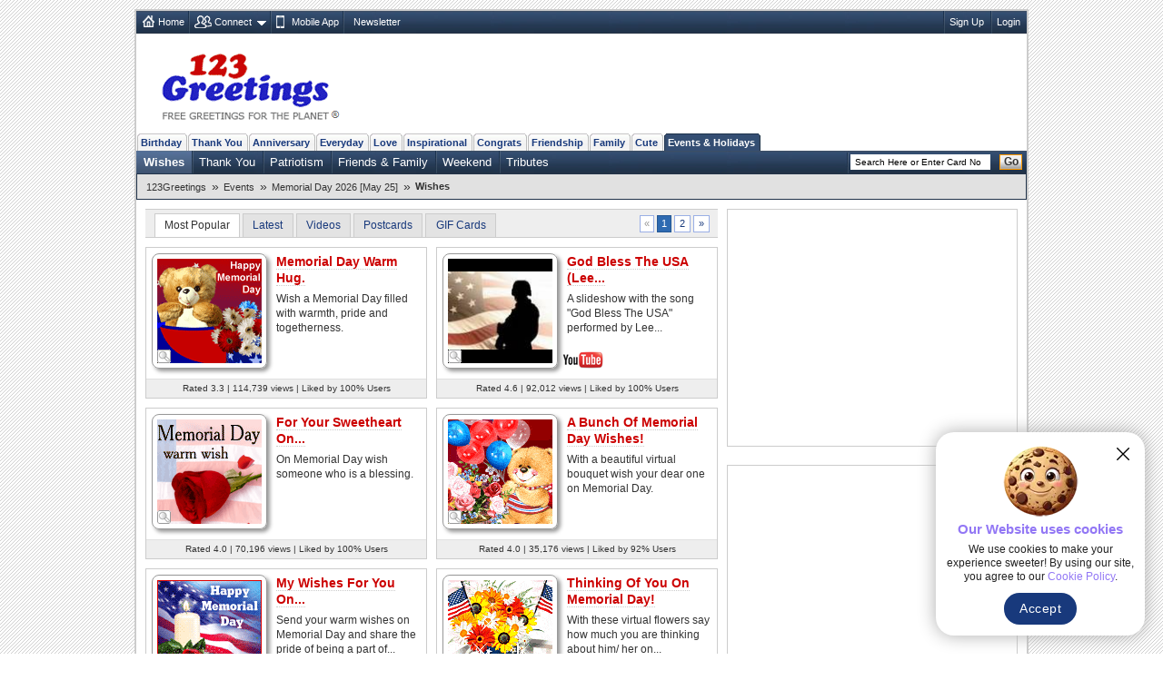

--- FILE ---
content_type: text/html; charset=UTF-8
request_url: https://www.123greetings.com/events/memorial_day/wishes/
body_size: 8827
content:
<!DOCTYPE html PUBLIC "-//W3C//DTD XHTML 1.0 Strict//EN" "https://www.w3.org/TR/xhtml1/DTD/xhtml1-strict.dtd">
<html xmlns="https://www.w3.org/1999/xhtml">
<head>
<meta http-equiv="Content-Type" content="text/html; charset=utf-8" />
<meta http-equiv="X-UA-Compatible" content="IE=11; IE=10; IE=9; IE=8; IE=EDGE"/>
<meta name="viewport" content="width=device-width, initial-scale=1.0">
<link href="//c.123g.us/css/sub_categories_R1.css" rel="stylesheet" type="text/css" />
<title>Memorial Day Wishes Cards, Free Memorial Day Wishes | 123 Greetings</title>
<link rel="apple-touch-icon" sizes="57x57" href="https://c.123g.us/images/apple-touch-icon/57x57.png">
<link rel="apple-touch-icon" sizes="60x60" href="https://c.123g.us/images/apple-touch-icon/60x60.png">
<link rel="apple-touch-icon" sizes="72x72" href="https://c.123g.us/images/apple-touch-icon/72x72.png">
<link rel="apple-touch-icon" sizes="76x76" href="https://c.123g.us/images/apple-touch-icon/76x76.png">
<link rel="apple-touch-icon" sizes="114x114" href="https://c.123g.us/images/apple-touch-icon/114x114.png">
<link rel="apple-touch-icon" sizes="120x120" href="https://c.123g.us/images/apple-touch-icon/120x120.png">
<link rel="apple-touch-icon" sizes="144x144" href="https://c.123g.us/images/apple-touch-icon/144x144.png">
<link rel="apple-touch-icon" sizes="152x152" href="https://c.123g.us/images/apple-touch-icon/152x152.png">
<link rel="apple-touch-icon" sizes="180x180" href="https://c.123g.us/images/apple-touch-icon/180x180.png">
<meta name="keywords" content="memorial day wishes cards,free memorial day wishes ecards | 123 greetings,memorial day wishes,memorial day wishes,wishes for memorial day" />
<meta name="description" content="Memorial Day is the time to remember and honor those who risked their lives to protect us and the country. Reach out to your friends, family and..." />
<meta name="twitter:card" content="summary" />
<meta name="twitter:site" content="@123GreetingsCom" />
<meta name="twitter:creator" content="@123GreetingsCom" />
<!--FB  widget - START -->
<meta property="fb:app_id" content="6268317308" />
<meta property="og:title" content="Memorial Day Wishes Cards, Free Memorial Day Wishes | 123 Greetings"/>
<meta property="og:description" content="Memorial Day is the time to remember and honor those who risked their lives to protect us and the country. Reach out to your friends, family and..." />
<meta property="og:type" content="website" />
<meta property="og:url" content="http://www.123greetings.com/events/memorial_day/wishes/" />
<meta property="og:image" content="https://i.123g.us/c/emay_memorial_wishes/pc/115314_pc.jpg" />
<meta property="og:site_name" content="123greetings.com" />
<!--FB  widget - END -->

<link rel="alternate" href="https://feeds.feedburner.com/123greetings-daily-rss" type="application/rss+xml" title="123Greetings.com Daily Celebrations RSS Feeds" />
<link rel="alternate" media="only screen and (max-width: 768px)" href="//m.123greetings.com/events/memorial_day/wishes/" >

<link rel="canonical" href="https://www.123greetings.com/events/memorial_day/wishes/" />

<script src="//c.123g.us/js2/chk_site_active.js"></script>

<script> !(function () { window.googletag = window.googletag || {}; window.vmpbjs = window.vmpbjs || {}; window.vpb = window.vpb || {}; vpb.cmd = vpb.cmd || []; vpb.st=Date.now();  vpb.fastLoad = true; googletag.cmd = googletag.cmd || []; vmpbjs.cmd = vmpbjs.cmd || []; var cmds = []; try{ cmds = googletag.cmd.slice(0); googletag.cmd.length = 0; }catch(e){} var ready = false; function exec(cb) { return cb.call(googletag); } var overriden = false; googletag.cmd.push(function () { overriden = true; googletag.cmd.unshift = function (cb) { if (ready) { return exec(cb); } cmds.unshift(cb); if (cb._startgpt) { ready = true; for (var k = 0; k < cmds.length; k++) { exec(cmds[k]); } } }; googletag.cmd.push = function (cb) { if (ready) { return exec(cb); } cmds.push(cb); }; }); if(!overriden){ googletag.cmd.push = function (cb) { cmds.push(cb); }; googletag.cmd.unshift = function (cb) { cmds.unshift(cb); if (cb._startgpt) { ready = true; if (googletag.apiReady) { cmds.forEach(function (cb) { googletag.cmd.push(cb); }); } else { googletag.cmd = cmds; } } }; } var dayMs = 36e5, cb = parseInt(Date.now() / dayMs), vpbSrc = '//player.bidmatic.io/prebidlink/' + cb + '/wrapper_hb_784406_23410.js', pbSrc = vpbSrc.replace('wrapper_hb', 'hb'), gptSrc = '//securepubads.g.doubleclick.net/tag/js/gpt.js', c = document.head || document.body || document.documentElement; function loadScript(src, cb) { var s = document.createElement('script'); s.src = src; s.defer=false; c.appendChild(s); s.onload = cb; s.onerror = function(){ var fn = function(){}; fn._startgpt = true; googletag.cmd.unshift(fn); }; return s; } loadScript(pbSrc); loadScript(gptSrc); loadScript(vpbSrc); })() </script>

<script async src="https://securepubads.g.doubleclick.net/tag/js/gpt.js"></script>
<script>
  window.googletag = window.googletag || { cmd: [] };

  googletag.cmd.push(function () {

    // =========================
    // Size Mappings
    // =========================

    // Top Banner: Desktop (728x90), Mobile (320x50, 320x100)
   // TopBanner Mapping (Leaderboard)
       var topBannerMapping = googletag.sizeMapping()
       .addSize([1024, 0], [[728, 90]])
       .addSize([768, 0], [[728, 90]])
       .addSize([0, 0], [[320, 50], [320, 100]])
       .build();

    // MREC: Desktop (300x250), Mobile (300x250, 336x280)
		var mrecMapping = googletag.sizeMapping()
        .addSize([1024, 0], [[300, 250]])
        .addSize([768, 0], [[300, 250]])
        .addSize([0, 0], [[300, 250], [336, 280]])
        .build();

	// LowerLB Mapping
        var lowerLBMapping = googletag.sizeMapping()
        .addSize([1024, 0], [[970, 250], [970, 90], [728, 90]])
        .addSize([768, 0], [[728, 90]])
        .addSize([0, 0], [[320, 50], [320, 100]])
        .build();

    // Video 1x1
    var mappingVideo = googletag.sizeMapping()
      .addSize([0, 0], [1, 1])
      .build();

    // Video In-Content
    var videoInContentMapping = googletag.sizeMapping()
    .addSize([1024, 0], [[630, 350], [1, 1]])
    .addSize([768, 0], [[630, 350], [1, 1]])
     .addSize([0, 0], [[1, 1]])
     .build();


    // 1. Top Banner
    googletag.defineSlot('/46400095/123greetings/TopBanner', 
    [[728, 90], [320, 50], [320, 100]], 'div-gpt-topbanner')
    .defineSizeMapping(topBannerMapping)
    .addService(googletag.pubads());

    // 2. MREC 1 (Middle 1)
   googletag.defineSlot('/46400095/123greetings/Mrec1', 
   [[300, 250], [336, 280]], 'div-gpt-mrec1')
   .defineSizeMapping(mrecMapping)
   .addService(googletag.pubads());

    // 3. MREC 2 (Middle 2)
    googletag.defineSlot('/46400095/123greetings/Mrec2', 
    [[300, 250], [336, 280]], 'div-gpt-mrec2')
    .defineSizeMapping(mrecMapping)
    .addService(googletag.pubads());

	// --- 4. MREC3 ---
	googletag.defineSlot('/46400095/123greetings/Mrec3', 
	[[300, 250], [336, 280]], 'div-gpt-mrec3')
	.defineSizeMapping(mrecMapping)
	.addService(googletag.pubads());

	// --- 5. MREC4 ---
	googletag.defineSlot('/46400095/123greetings/Mrec4', 
	[[300, 250], [336, 280]], 'div-gpt-mrec4')
	.defineSizeMapping(mrecMapping)
	.addService(googletag.pubads());

	// --- 6. MREC5 ---
	googletag.defineSlot('/46400095/123greetings/Mrec5', 
	[[300, 250], [336, 280]], 'div-gpt-mrec5')
	.defineSizeMapping(mrecMapping)
	.addService(googletag.pubads());

	// --- 9. LOWER LEADERBOARD ---
	googletag.defineSlot('/46400095/123greetings/LowerLB', 
	[[970, 250], [970, 90], [728, 90], [320, 50], [320, 100]], 'div-gpt-lowerlb')
	.defineSizeMapping(lowerLBMapping)
	.addService(googletag.pubads());

    // 7. Video Unit
    googletag.defineSlot('/46400095/123greetings/Video', 
    [[1, 1]], 'div-gpt-video')
    .defineSizeMapping(mappingVideo)
    .addService(googletag.pubads());

    // 8. Video In-Content
   googletag.defineSlot('/46400095/123greetings/VideoInContent', 
   [[630, 350], [1, 1]], 'div-gpt-videoincontent')
   .defineSizeMapping(videoInContentMapping)
    .addService(googletag.pubads());

    // =========================
    // Out-of-Page Slots (Auto-load)
    // =========================

    // Bottom Anchor
     var anchorSlot = googletag.defineOutOfPageSlot(
     '/46400095/123greetings/Anchor',
      googletag.enums.OutOfPageFormat.BOTTOM_ANCHOR
      );
      if (anchorSlot) {
      anchorSlot.addService(googletag.pubads());
      }

	  	//  SIDE RAIL (Left) ---
	var leftSideRailSlot = googletag.defineOutOfPageSlot(
	'/46400095/123greetings/SideRail',
	googletag.enums.OutOfPageFormat.LEFT_SIDE_RAIL
	);
	if (leftSideRailSlot) {
	leftSideRailSlot.addService(googletag.pubads());
	}

	//  SIDE RAIL (Right) ---
	var rightSideRailSlot = googletag.defineOutOfPageSlot(
	'/46400095/123greetings/SideRail',
	googletag.enums.OutOfPageFormat.RIGHT_SIDE_RAIL
	);
	if (rightSideRailSlot) {
	rightSideRailSlot.addService(googletag.pubads());
	}

	// Interstitial
	var interstitialSlot = googletag.defineOutOfPageSlot(
	'/46400095/123greetings/Interstitial',
	googletag.enums.OutOfPageFormat.INTERSTITIAL
	);
	if (interstitialSlot) {
	interstitialSlot.setConfig({
	interstitial: {
	triggers: {
	navBar: true,
	unhideWindow: true
	}
	}
	});
	interstitialSlot.addService(googletag.pubads());
	}

    // =========================
    // Targeting & Service Enable
    // =========================

    googletag.pubads().setTargeting('page', 'subcategory');

    // Single Request Architecture
   googletag.pubads().enableSingleRequest();
   googletag.pubads().collapseEmptyDivs();
   googletag.pubads().setCentering(true);
   googletag.enableServices();
  });
</script>

</head>
<body>
<div class="cont">

<div id="fb-root"></div>
<script>(function(d, s, id) {
  var js, fjs = d.getElementsByTagName(s)[0];
  if (d.getElementById(id)) return;
  js = d.createElement(s); js.id = id;
  js.src = "//connect.facebook.net/en_US/sdk.js#xfbml=1&version=v2.4&appId=6268317308";
  fjs.parentNode.insertBefore(js, fjs);
}(document, 'script', 'facebook-jssdk'));</script>

<!--fconnect nav-->
<div class="top-nav menu_icons" id="fconnectnavblk">
<ul>
<li><a href="/" title="Home" class="home_icon no-dd">Home</a></li>

	<li id="fcnnt2">
		<a href="JavaScript:void(0);" title="Import address book or check ecards received"  class="connect_icon">Connect</a>
		
			<div class="connect drop-menu count-2 disp-no"></div>
		
		
	</li>

	<li id="fcnnt7">
		<a href="//www.123greetings.com/app" title="Download 123Greetings Mobile App" onclick="window.open(this.href);return false;" class="calender_icon">Mobile App</a>
		
		
	</li>

	<li id="fcnnt6">
		<a href="//lettucelebrate.com/" title="123Greetings Newsletter" onclick="window.open(this.href);return false;" class="nl_icon">Newsletter</a>
		
		
	</li>

</ul>
<ul class="signin"><li><a class="f-con-bt visi-no" title="Facebook Connect" href="JavaScript:void(0);"></a></li></ul>
</div>
<!--fconnect nav-->
<div class="header">
<div class="logo"><a href="/" title="123Greetings.com, Free Greetings for the Planet"></a></div>
<!-- TOP BANNER -->
<div class="ad-top" id="div-gpt-topbanner" style="text-align: center; min-height: 90px;">
<script>googletag.cmd.push(function() { googletag.display('div-gpt-topbanner'); });</script>
</div>
</div>
	<!-- navigation -->
      <ul class="menu-pri">
		
		<li ><a href="/birthday/" title="Birthday Wishes &amp; Cards">Birthday</a></li>
		
		<li ><a href="/thank_you/" title="Thank You Wishes &amp; Cards">Thank You</a></li>
		
		<li ><a href="/anniversary/" title="Anniversary Wishes &amp; Cards">Anniversary</a></li>
		
		<li ><a href="/general/" title="Everyday Cards">Everyday</a></li>
		
		<li ><a href="/love/" title="Love Wishes &amp; Cards">Love</a></li>
		
		<li ><a href="/encouragement_and_inspiration/" title="Encouragement &amp; Inspiration Wishes &amp; Cards">Inspirational</a></li>
		
		<li ><a href="/congratulations/" title="Congratulations Wishes &amp; Cards">Congrats</a></li>
		
		<li ><a href="/friendship/" title="Friendship Wishes &amp; Cards">Friendship</a></li>
		
		<li ><a href="/family/" title="Family Wishes &amp; Cards">Family</a></li>
		
		<li ><a href="/cute_cards/" title="Cute Cards">Cute</a></li>
		
		<li  class="active"><a href="/events/" title="Events &amp; Holidays">Events &amp; Holidays</a></li>
		
  </ul>
  <!--sub nav-->
  <ul class="menu-sec">
	
	  <li class="select">
		<a href="/events/memorial_day/wishes/" >Wishes</a>
	  </li>
	
	  <li>
		<a href="/events/memorial_day/thank_you/" >Thank You</a>
	  </li>
	
	  <li>
		<a href="/events/memorial_day/patriotism/" >Patriotism</a>
	  </li>
	
	  <li>
		<a href="/events/memorial_day/friends/" >Friends &amp; Family</a>
	  </li>
	
	  <li>
		<a href="/events/memorial_day/weekend/" title="May 23 - 25, 2026">Weekend</a>
	  </li>
	
	  <li>
		<a href="/events/memorial_day/tributes/" >Tributes</a>
	  </li>
	
	
    <li class="search">

	<form id="frm_search" action="//search.123greetings.com/cgi-bin/search/search.pl" method="get">
	<fieldset>
	<input class="searchbox" id="query" name="query" value="" size="30" type="text" />
	<button class="go">Go</button>
	</fieldset>
	</form>
    </li>
  </ul>


	<!-- Breadcrumb Start -->
	<div class="breadcrumb sm" id="breadcrumb_new">
		<ul>
			
			<li><a href="/">123Greetings</a><span>&raquo;</span></li>
			
			<li><a href="/events/">Events</a><span>&raquo;</span></li>
			
			<li><a href="/events/memorial_day/">Memorial Day 2026 [May 25]</a><span>&raquo;</span></li>
			
			<li><h1>Wishes</h1></li>
			
		</ul>		
		<div class="clear"></div>
	</div>
	<!-- Breadcrumb End -->


<!--left block start-->
<div class="body2-left">
<!-- page up start -->
<ul class="pg-lst std">
<li class="sort-by sel" title="Most Popular">Most Popular</li>
<li class="sort-by"><a href="JavaScript:void(0);" title="Latest">Latest</a></li>
<li class="sort-by"><a href="JavaScript:void(0);" title="Videos">Videos</a></li>
<li class="sort-by"><a href="JavaScript:void(0);" title="Postcards">Postcards</a></li>
<li class="sort-by"><a href="JavaScript:void(0);" title="GIF Cards">GIF Cards</a></li>

<li class="disp-no"><span></span></li>

	<li class="page-nav">
	<!--pagination-->
	<ul class="pagination sm">
	<li class="disablelink">&laquo;</li>
	<li class="currentpage">1</li>
	<li><a href="JavaScript:void(0);" title="Go to page 2">2</a></li>
	<li><a href="JavaScript:void(0);" title="Go to Last Page">&raquo;</a></li>
	</ul>
	</li>

</ul>
<!-- page up end -->

<!--Sub Category Blocks-->
<ul class="sub-cat" id="div_thumbs">

<li >
<div class="thumb-hold"> <a class="q-view-scat" href="Javascript:void(0);" title="Quick Send" id="p_115314"></a> <a href="/events/memorial_day/wishes/memorial48.html"><img src="//i.123g.us/c/emay_memorial_wishes/th/115314_th.gif" alt="Memorial Day Warm Hug." title="Memorial Day Warm Hug." width="115" height="115" /></a> </div>
<h2><a href="/events/memorial_day/wishes/memorial48.html">Memorial Day Warm Hug.</a></h2>

<p class="std">Wish a Memorial Day filled with warmth, pride and togetherness.</p>

<p class="card-data sp-sm">Rated 3.3 | 114,739 views | Liked by 100% Users</p>
</li>




<li class="odd">
<div class="thumb-hold"> <a class="q-view-scat" href="Javascript:void(0);" title="Quick Send" id="p_813720"></a><div class="tpc-115"> <a href="/events/memorial_day/wishes/god_bless_the_usa_lee_greenwood_1.html"><span></span><img src="https://i.ytimg.com/vi/sWC8liHX_G8/0.jpg" alt="God Bless The USA (Lee Greenwood)" title="God Bless The USA (Lee Greenwood)" width="115" height="86.25" /></a> </div></div>
<h2><a href="/events/memorial_day/wishes/god_bless_the_usa_lee_greenwood_1.html">God Bless The USA (Lee...</a></h2>

<p class="std">A slideshow with the song &quot;God Bless The USA&quot; performed by Lee...</p>
<span class="you-tube-logo"></span>
<p class="card-data sp-sm">Rated 4.6 | 92,012 views | Liked by 100% Users</p>
</li>




<li >
<div class="thumb-hold"> <a class="q-view-scat" href="Javascript:void(0);" title="Quick Send" id="p_108181"></a> <a href="/events/memorial_day/wishes/memorial14.html"><img src="//i.123g.us/c/emay_memorial_wishes/th/108181_th.gif" alt="For Your Sweetheart On Memorial Day!" title="For Your Sweetheart On Memorial Day!" width="115" height="115" /></a> </div>
<h2><a href="/events/memorial_day/wishes/memorial14.html">For Your Sweetheart On...</a></h2>

<p class="std">On Memorial Day wish someone who is a blessing.</p>

<p class="card-data sp-sm">Rated 4.0 | 70,196 views | Liked by 100% Users</p>
</li>




<li class="odd">
<div class="thumb-hold"> <a class="q-view-scat" href="Javascript:void(0);" title="Quick Send" id="p_108176"></a> <a href="/events/memorial_day/wishes/memorial34.html"><img src="//i.123g.us/c/emay_memorial_wishes/th/108176_th.gif" alt="A Bunch Of Memorial Day Wishes!" title="A Bunch Of Memorial Day Wishes!" width="115" height="115" /></a> </div>
<h2><a href="/events/memorial_day/wishes/memorial34.html">A Bunch Of Memorial Day Wishes!</a></h2>

<p class="std">With a beautiful virtual bouquet wish your dear one on Memorial Day.</p>

<p class="card-data sp-sm">Rated 4.0 | 35,176 views | Liked by 92% Users</p>
</li>




<li >
<div class="thumb-hold"> <a class="q-view-scat" href="Javascript:void(0);" title="Quick Send" id="p_122586"></a> <a href="/events/memorial_day/wishes/memorial59.html"><img src="//i.123g.us/c/emay_memorial_wishes/th/122586_th.gif" alt="My Wishes For You On Memorial Day." title="My Wishes For You On Memorial Day." width="115" height="115" /></a> </div>
<h2><a href="/events/memorial_day/wishes/memorial59.html">My Wishes For You On...</a></h2>

<p class="std">Send your warm wishes on Memorial Day and share the pride of being a part of...</p>

<p class="card-data sp-sm">Rated 4.4 | 32,451 views | Liked by 100% Users</p>
</li>




<li class="odd">
<div class="thumb-hold"> <a class="q-view-scat" href="Javascript:void(0);" title="Quick Send" id="p_108182"></a> <a href="/events/memorial_day/wishes/emay_memorial_wishes_ani4.html"><img src="//i.123g.us/c/emay_memorial_wishes/th/108182_th.gif" alt="Thinking Of You On Memorial Day!" title="Thinking Of You On Memorial Day!" width="115" height="115" /></a> </div>
<h2><a href="/events/memorial_day/wishes/emay_memorial_wishes_ani4.html">Thinking Of You On Memorial Day!</a></h2>

<p class="std">With these virtual flowers say how much you are thinking about him/ her on...</p>

<p class="card-data sp-sm">Rated 3.9 | 36,516 views | Liked by 100% Users</p>
</li>


<!-- video ad placement -->
<div class="video_ad_new">
<!-- In-Content Video -->
<div id="div-gpt-videoincontent" style="text-align: center; min-height: 350px;">
<script>googletag.cmd.push(function() { googletag.display('div-gpt-videoincontent'); });</script>
</div>
</div>
<!-- video ad placement ends -->



<li >
<div class="thumb-hold"> <a class="q-view-scat" href="Javascript:void(0);" title="Quick Send" id="p_114694"></a> <a href="/events/memorial_day/wishes/memorial45.html"><img src="//i.123g.us/c/emay_memorial_wishes/th/114694_th.gif" alt="Happy Memorial Day." title="Happy Memorial Day." width="115" height="115" /></a> </div>
<h2><a href="/events/memorial_day/wishes/memorial45.html">Happy Memorial Day.</a></h2>

<p class="std">Send warm wishes on Memorial Day.</p>

<p class="card-data sp-sm">Rated 4.1 | 21,591 views | Liked by 100% Users</p>
</li>




<li class="odd">
<div class="thumb-hold"> <a class="q-view-scat" href="Javascript:void(0);" title="Quick Send" id="p_115464"></a> <a href="/events/memorial_day/wishes/memorial50.html"><img src="//i.123g.us/c/emay_memorial_wishes/th/115464_th.gif" alt="God Bless America And You." title="God Bless America And You." width="115" height="115" /></a> </div>
<h2><a href="/events/memorial_day/wishes/memorial50.html">God Bless America And You.</a></h2>

<p class="std">Send a warm and thoughtful wish on Memorial Day.</p>

<p class="card-data sp-sm">Rated 4.4 | 19,889 views | Liked by 100% Users</p>
</li>




<li >
<div class="thumb-hold"> <a class="q-view-scat" href="Javascript:void(0);" title="Quick Send" id="p_108187"></a> <a href="/events/memorial_day/wishes/memorial9.html"><img src="//i.123g.us/c/emay_memorial_wishes/th/108187_th.gif" alt="The Spirit Of Our Great Nation..." title="The Spirit Of Our Great Nation..." width="115" height="115" /></a> </div>
<h2><a href="/events/memorial_day/wishes/memorial9.html">The Spirit Of Our Great...</a></h2>

<p class="std">A fun filled ecard for wishing your friends/ family members/ dear ones on...</p>

<p class="card-data sp-sm">Rated 4.1 | 18,448 views | Liked by 75% Users</p>
</li>




<li class="odd">
<div class="thumb-hold"> <a class="q-view-scat" href="Javascript:void(0);" title="Quick Send" id="p_801054"></a><div class="tpc-115"> <a href="/events/memorial_day/wishes/some_gave_all.html"><span></span><img src="https://i.ytimg.com/vi/iZ8oi4FRa9s/1.jpg" alt="Memorial Day Salute" title="Memorial Day Salute" width="115" height="86.25" /></a> </div></div>
<h2><a href="/events/memorial_day/wishes/some_gave_all.html">Memorial Day Salute</a></h2>

<p class="std">Memorial Day salute to the men and women of the armed forces.</p>
<span class="you-tube-logo"></span>
<p class="card-data sp-sm">Rated 4.8 | 24,783 views | Liked by 100% Users</p>
</li>







</ul>
<!--Sub Category Blocks end-->

<!-- page dn start -->
<ul class="pg-lst std">
<li class="sort-by sel" title="Most Popular">Most Popular</li>
<li class="sort-by"><a href="JavaScript:void(0);" title="Latest">Latest</a></li>
<li class="sort-by"><a href="JavaScript:void(0);" title="Videos">Videos</a></li>
<li class="sort-by"><a href="JavaScript:void(0);" title="Postcards">Postcards</a></li>
<li class="sort-by"><a href="JavaScript:void(0);" title="GIF Cards">GIF Cards</a></li>

<li class="disp-no"><span></span></li>

	<li class="page-nav">
	<!--pagination-->
	<ul class="pagination sm">
	<li class="disablelink">&laquo;</li>
	<li class="currentpage">1</li>
	<li><a href="JavaScript:void(0);" title="Go to page 2">2</a></li>
	<li><a href="JavaScript:void(0);" title="Go to Last Page">&raquo;</a></li>
	</ul>
	</li>

</ul>
<!-- page dn end -->
<!--seo block-->
<h3 class="seo-list">Memorial Day is the time to remember and honor those who risked their lives to protect us and the country. Reach out to your friends, family and loved ones with our Memorial Day wishes filled with pride, warmth and togetherness.</h3>
</div>
<!--left block end-->

<!--right block start-->
<div class="body2-right">
<!--advt block-->
<div class="advt-block">
<!-- MREC1 -->
<div class="ad-right" id="div-gpt-mrec1" style="text-align: center; min-height: 250px;">
<script>googletag.cmd.push(function() { googletag.display('div-gpt-mrec1'); });</script>
</div>
<p class="ad-right-txt">advertisement</p>
</div>

<div class="advt-block">
<!-- MREC2 -->
<div class="ad-right" id="div-gpt-mrec2" style="text-align: center; min-height: 250px;">
<script>googletag.cmd.push(function() { googletag.display('div-gpt-mrec2'); });</script>
</div>
<p class="ad-right-txt">advertisement</p>
</div>


		<!-- 123greetings special block -->
		<div class="bd invi_block">
		<a href="/birthday/?utm_source=subcategory&utm_medium=banner&utm_campaign=123g" title="Birthday eCards For Loved Ones"><img src="//i.123g.us/images/special_block/cal_block2.gif" alt="Birthday eCards For Loved Ones" /></a>
		</div>
		<!--123greetings special block ends -->
	

<!--advt block-->
 <!--Social Media Block-->
    <div class="bd std mob-app"> <em>123Greetings Mobile Apps</em>
      <div class="sm"><a href="https://itunes.apple.com/in/app/123greetings/id718873921?mt=8" title="123Greetings iOS App" onclick="window.open(this.href);return false;"></a></div>
      <div class="sm"><a href="https://play.google.com/store/apps/details?id=com.g123" title="123Greetings Android App" onclick="window.open(this.href);return false;"></a></div>
    </div>
    <div class="social_media">
      <ul class="std">
        <li class="select_tab" id="social-share-tab"><span title="Share On">Share On</span></li>
        <li id="social-follow-tab"><a href="javascript:void(0);" title="Follow Us">Follow Us</a></li>
      </ul>
      <div class="bd std social_share_new" id="social-share-ico">
		  <a href="JavaScript:void(0);" class="fb_bg social_btn" title="Share to Facebook"><span class="social_fb"></span></a>
		  <a href="JavaScript:void(0);" class="tw_bg social_btn" title="Share to Twitter"><span class="social_tw"></span></a>
		  <a href="JavaScript:void(0);" class="whatsapp_bg social_btn" title="Share to WhatsApp"><span class="social_whatsapp"></span></a>
		  <a href="JavaScript:void(0);" class="pintrest_bg social_btn" title="Share to Pintrest"><span class="social_pintrest"></span></a>
		  <a href="JavaScript:void(0);" class="inta_bg social_btn" title="Share to Instagram"><span class="social_inta"></span></a>  
	  </div>
      <div class="bd std social_share_new disp-no" id="social-follow-ico"> 
		  <a href="JavaScript:void(0);" class="fb_bg" title="Follow Us On Facebook" onClick="$.get('/usr-bin/track.pl?type=RVW&amp;id=9000024');window.open('https://www.facebook.com/123GreetingsCom', 'scbtnfb');"><span class="social_fb"></span></a>
		  <a href="JavaScript:void(0);" class="tw_bg" title="Follow Us On Twitter" onClick="$.get('/usr-bin/track.pl?type=RVW&amp;id=9000025');window.open('https://twitter.com/123GreetingsCom', 'scbtntw');"><span class="social_tw"></span></a>
		  <a href="JavaScript:void(0);" class="linkedn_bg" title="Follow Us On LinkedIn" onClick="$.get('/usr-bin/track.pl?type=RVW&amp;id=9000043');window.open('https://www.linkedin.com/company/123-greetings/', 'scbtnln');"><span class="social_linkedn"></span></a>
		  <a href="JavaScript:void(0);" class="pintrest_bg" title="Follow Us On Pintrest" onClick="$.get('/usr-bin/track.pl?type=RVW&amp;id=9000027');window.open('https://pinterest.com/123greetings/', 'scbtnpn');"><span class="social_pintrest"></span></a>
		  <a href="JavaScript:void(0);" class="inta_bg" title="Follow Us On Instagram" onClick="$.get('/usr-bin/track.pl?type=RVW&amp;id=9000042');window.open('https://instagram.com/123greetings', 'scbtnig');"><span class="social_inta"></span></a>	
		</div>
    </div>
    <!-- social media block ends -->

<!--explore more cards start-->
<div class="bd2" id="expmorcards">
	<em>Explore More Categories</em>	  
	<ul class="exp-more sm">
		<li class="tab-selt"><span>Popular</span></li>
		<li><span><a href="JavaScript:vid(0);">Upcoming Events</a></span></li>
		<li><span><a href="JavaScript:vid(0);">Related</a></span></li>
	</ul>
	<ul class="tab-con std">
		
		<li>
			<a href="/birthday/happy_birthday/" title="Happy Birthday"><img src="//i.123g.us/c/birth_happybirthday/ic/123057_ic.gif" alt="Happy Birthday" width="60" height="60"></a>
			<h4><a href="/birthday/happy_birthday/">Happy Birthday</a></h4>
			<p class="dt sm"></p><p>Birthdays are never complete until you've sent happy birthday wishes to a friend or to...</p>
		</li>
		
		<li>
			<a href="/events/whisper_love_you_day/" title="Whisper 'I Love You' Day"><img src="//i.123g.us/c/ejan_whisperloveday/ic/103679_ic.gif" alt="Whisper 'I Love You' Day" width="60" height="60"></a>
			<h4><a href="/events/whisper_love_you_day/">Whisper 'I Love You' Day</a></h4>
			<p class="dt sm"></p><p>It's Whisper 'I Love You' Day! So whisper softly to your...</p>
		</li>
		
		<li>
			<a href="/birthday/birthday_fun/" title="Funny Birthday Wishes"><img src="https://i.ytimg.com/vi/z1dN8Ycqby4/1.jpg" alt="Funny Birthday Wishes" width="60" height="60"></a>
			<h4><a href="/birthday/birthday_fun/">Funny Birthday Wishes</a></h4>
			<p class="dt sm"></p><p>Aren't birthdays and fun synonymous? Get the best funny birthday wishes to send to...</p>
		</li>
		
		<li>
			<a href="/events/send_a_hug_day/love/" title="Send a Hug Day: Love Hugs"><img src="//i.123g.us/c/ejan_sendahugday_love/ic/109975_ic.gif" alt="Send a Hug Day: Love Hugs" width="60" height="60"></a>
			<h4><a href="/events/send_a_hug_day/love/">Send a Hug Day: Love Hugs</a></h4>
			<p class="dt sm"></p><p>Hug is the best way to convey your feelings to your...</p>
		</li>
		
		<li>
			<a href="/birthday/birthday_wishes/" title="Birthday Wishes"><img src="//i.123g.us/c/birth_wishes/ic/120808_ic.gif" alt="Birthday Wishes" width="60" height="60"></a>
			<h4><a href="/birthday/birthday_wishes/">Birthday Wishes</a></h4>
			<p class="dt sm"></p><p>Birthday wishes definitely adds cheer on your friends' or loved ones' birthday. So go...</p>
		</li>
		
		<li>
			<a href="/love/i_love_you/general/" title="I Love You"><img src="//i.123g.us/c/love_iloveyou_general/ic/100625_ic.gif" alt="I Love You" width="60" height="60"></a>
			<h4><a href="/love/i_love_you/general/">I Love You</a></h4>
			<p class="dt sm"></p><p>When you realize you want to spend the rest of your life with somebody, you want the...</p>
		</li>
		
		<li>
			<a href="/birthday/husband_and_wife/" title="Birthday: For Husband &amp; Wife"><img src="//i.123g.us/c/birth_hubbywife/ic/352148_ic.jpg" alt="Birthday: For Husband &amp; Wife" width="60" height="60"></a>
			<h4><a href="/birthday/husband_and_wife/">Birthday: For Husband &amp; Wife</a></h4>
			<p class="dt sm"></p><p>So you've found your perfect match and now it&rsquo;s his/ her birthday! A must have...</p>
		</li>
		
		<li>
			<a href="/birthday/sons_and_daughters/" title="Birthday: For Son &amp; Daughter"><img src="//i.123g.us/c/birth_sonanddaughter/ic/124700_ic.gif" alt="Birthday: For Son &amp; Daughter" width="60" height="60"></a>
			<h4><a href="/birthday/sons_and_daughters/">Birthday: For Son &amp; Daughter</a></h4>
			<p class="dt sm"></p><p>On your son's or daughter's birthday let him or her know what a wonderful difference...</p>
		</li>
		
		<li>
			<a href="/anniversary/wedding_anniversary/couple/" title="Anniversary: To a Couple"><img src="//i.123g.us/c/anniv_wedanniv_couple/ic/356903_ic.jpg" alt="Anniversary: To a Couple" width="60" height="60"></a>
			<h4><a href="/anniversary/wedding_anniversary/couple/">Anniversary: To a Couple</a></h4>
			<p class="dt sm"></p><p>They are a fun couple. You really make a good foursome or if you are single, they...</p>
		</li>
		
		<li>
			<a href="/events/send_a_hug_day/thank_you/" title="Send a Hug Day: Thank You"><img src="//i.123g.us/c/ejan_sendahugday_thankyou/ic/117550_ic.gif" alt="Send a Hug Day: Thank You" width="60" height="60"></a>
			<h4><a href="/events/send_a_hug_day/thank_you/">Send a Hug Day: Thank You</a></h4>
			<p class="dt sm"></p><p>It's Send a Hug Day! A perfect day to thank all those who...</p>
		</li>
		
		<li>
			<a href="/events/flower_of_the_month_january/" title="January Flowers"><img src="//i.123g.us/c/ejan_flowerofthemonth/ic/103741_ic.gif" alt="January Flowers" width="60" height="60"></a>
			<h4><a href="/events/flower_of_the_month_january/">January Flowers</a></h4>
			<p class="dt sm"></p><p>It's January Flowers! Carnations and snowdrops are the...</p>
		</li>
		
		<li>
			<a href="/events/send_a_hug_day/warm_hugs/" title="Send a Hug Day: Warm Hugs"><img src="//i.123g.us/c/ejan_sendahugday_warmhugs/ic/107535_ic.gif" alt="Send a Hug Day: Warm Hugs" width="60" height="60"></a>
			<h4><a href="/events/send_a_hug_day/warm_hugs/">Send a Hug Day: Warm Hugs</a></h4>
			<p class="dt sm"></p><p>There's nothing like taking a dear one in your arms and...</p>
		</li>
		
		<li>
			<a href="/events/ground_hogs_day/" title="Groundhog Day"><img src="//i.123g.us/c/efeb_groundhogday/ic/107051_ic.gif" alt="Groundhog Day" width="60" height="60"></a>
			<h4><a href="/events/ground_hogs_day/">Groundhog Day</a></h4>
			<p class="dt sm"></p><p>Hey, it's Groundhog Day! So watch out for the cute little...</p>
		</li>
		
		<li>
			<a href="/events/send_a_hug_day/friends/" title="Send a Hug Day: Friendly Hugs"><img src="//i.123g.us/c/ejan_sendahugday_friends/ic/109914_ic.gif" alt="Send a Hug Day: Friendly Hugs" width="60" height="60"></a>
			<h4><a href="/events/send_a_hug_day/friends/">Send a Hug Day: Friendly Hugs</a></h4>
			<p class="dt sm"></p><p>It's Send a Hug Day! Reach out to your friends on this...</p>
		</li>
		
		<li>
			<a href="/events/send_a_hug_day/cute_hugs/" title="Send a Hug Day: Cute Hugs"><img src="//i.123g.us/c/ejan_sendahugday_cutehugs/ic/107645_ic.gif" alt="Send a Hug Day: Cute Hugs" width="60" height="60"></a>
			<h4><a href="/events/send_a_hug_day/cute_hugs/">Send a Hug Day: Cute Hugs</a></h4>
			<p class="dt sm"></p><p>It's Send a Hug Day! Reach out to your friends and loved...</p>
		</li>
		
	</ul>
	<ul class="tab-con std disp-no"><li><p class="msg-wait"><span></span>Please wait...</p></li></ul>
	<ul class="tab-con std disp-no"><li><p class="msg-wait"><span></span>Please wait...</p></li></ul>
	<p class="clear"></p>
</div>
<!--explore more cards end-->

<!--newsletter block start-->
<div class="bd std" id="nlsubscribe">
<em>Subscribe to Newsletter/Offers!</em>
<p><a class="editor-bob" href="JavaScript:void(0);" title="Editor Bob" onclick="window.open('//nl.123greetings.com/');"></a>Get a weekly dose of stories on friendship, love, misadventures and special offers. It's free, read it once and you're hooked!<br/>&nbsp;</p>
<form method="get" action=""><fieldset><input type="text" name="email" id="email" value="Type in your email address here..." /><button type="button">Add</button></fieldset></form>
<div class="msg-bk std disp-no"></div>
<p class="ctr">Read the <a href="JavaScript:void(0);" onclick="window.open('//lettucelebrate.com/');">latest newsletter</a> or Editor Bob's <a href="JavaScript:void(0);" onclick="window.open('//nl.123greetings.com/blog/');">Blog</a></p>
</div>
<!--newsletter block end-->

<!--facebook block start-->
<div class="bd bdr0">
<div class="fb-page" data-href="https://www.facebook.com/123GreetingsCom" data-width="320" data-height="287" data-small-header="true" data-adapt-container-width="true" data-hide-cover="false" data-show-facepile="true" data-show-posts="true"><div class="fb-xfbml-parse-ignore"><blockquote cite="https://www.facebook.com/123GreetingsCom"><a href="https://www.facebook.com/123GreetingsCom">123Greetings.Com</a></blockquote></div></div>
</div>
<!--facebook block end-->

<!--advt block-->
<div class="advt-block">
<!-- MREC3 -->
<div class="ad-right" id="div-gpt-mrec3" style="text-align: center; min-height: 250px;">
<script>googletag.cmd.push(function() { googletag.display('div-gpt-mrec3'); });</script>
</div>
<p class="ad-right-txt">advertisement</p>
</div>
<!--advt block-->

<!--advt block-->
<div class="advt-block">
<!-- MREC4 -->
<div class="ad-right" id="div-gpt-mrec4" style="text-align: center; min-height: 250px;">
<script>googletag.cmd.push(function() { googletag.display('div-gpt-mrec4'); });</script>
</div>
<p class="ad-right-txt">advertisement</p>
</div>
<!--advt block-->

<div class="advt-block">
<!-- MREC5 -->
<div class="ad-right" id="div-gpt-mrec5" style="text-align: center; min-height: 250px;">
<script>googletag.cmd.push(function() { googletag.display('div-gpt-mrec5'); });</script>
</div>
<p class="ad-right-txt">advertisement</p>
</div>

</div>
<!--right block end-->



  <!--footer-->
  <span class="clear"></span>
	<div class="ad_bot_new">
	<!-- LOWER LEADERBOARD -->
	<div id="div-gpt-lowerlb" style="text-align: center; min-height: 90px;">
	<script>googletag.cmd.push(function() { googletag.display('div-gpt-lowerlb'); });</script>
	</div>
	<p>advertisement</p>
	</div>
<!--social-->
<div class="socl_links sm"><span class="stay std">Stay Connected</span>
<span class="social-net">
<a href="JavaScript:void(0);" class="fb" title="Facebook" onclick="$.get('/usr-bin/track.pl?type=RVW&amp;id=9000024');window.open('https://www.facebook.com/123GreetingsCom', 'scbtnfb');"></a>
<a href="JavaScript:void(0);" class="tw" title="Twitter" onclick="$.get('/usr-bin/track.pl?type=RVW&amp;id=9000025');window.open('https://twitter.com/123GreetingsCom', 'scbtntw');"></a>
<a href="JavaScript:void(0);" class="pn" title="Pinterest" onclick="$.get('/usr-bin/track.pl?type=RVW&amp;id=9000027');window.open('https://pinterest.com/123greetings/', 'scbtnpn');"></a>
<a href="JavaScript:void(0);" class="insta" title="Instagram" onclick="$.get('/usr-bin/track.pl?type=RVW&amp;id=9000042');window.open('https://www.instagram.com/123greetings/', 'scbtnin');"></a>
</span>
<a href="/connect/birthdays" class="bday-rem" title="B'day Reminders"><span></span>B'day Reminders</a>
<a href="/connect/events/" class="eve-rem" title="Event Reminders"><span></span>Event Reminders</a>
<a title="123Greetings Newsletter" class="newsletter" href="https://lettucelebrate.com/" onclick="window.open(this.href);return false;"><span></span> Newsletter </a>
<a href="//nl.123greetings.com/blog/" class="bob-blog" title="Editor Bob's Blog"><span></span>Editor Bob's Blog</a>
<span class="clear"></span>
</div>
<!--social end-->
<!--footer-->
<div id="footer"> 
<a href="/sitemap.html">Site Map</a> | 
<a href="/connect/track">Connect</a> | 
<a href="/app">Mobile App</a> |
<a href="//info.123greetings.com/company/pressroom/">Press Room</a> | 
<a href="//widgets.123greetings.com/">Widgets</a> | 
<a onclick="window.open(this.href);return false;" href="/rss/">RSS Feed</a> | 
<a href="//nl.123greetings.com/tell-a-friend">Recommend Us</a> <br/>
<a href="/terms_of_use.html">Terms of Use</a> | 
<a href="/privacy_policy.html">Privacy Policy</a> | 
<a href="/cookie_policy.html">Cookie Policy</a> | 
<a href="/copyright_policy.html">Copyright/IP Policy</a> | 
<a href="/connect/optout">Do Not Sell My Info</a> | 
<a href="/connect/optin">Request Opt In</a> | 
<a href="//help.123greetings.com/">Help</a> | 
<a href="//help.123greetings.com/contact_us.html">Contact Us</a> <br/>
Copyright &copy; 123Greetings.com, Inc. &nbsp;&nbsp;All rights reserved. 
</div>
<!-- footer end-->


</div>

<!-- Main Video Unit -->
<div id="div-gpt-video">
<script>googletag.cmd.push(function() { googletag.display('div-gpt-video'); });</script>
</div>

<script type="text/javascript" src="//c.123g.us/js2/jquery-3.6.2.min.js"></script>
<script type="text/javascript" src="//c.123g.us/js2/123g_utils_v1.js"></script> 
<script type="text/javascript" src="//c.123g.us/js2/utilsopt.js"></script>
<script type="text/javascript" src="//c.123g.us/js2/123g_subcategory_opt.js"></script>
<script type="text/javascript" src="//c.123g.us/js2/jquery.ajax_autocomplete.js"></script>

<script type="text/javascript"> 
//<![CDATA[ 

var cat_q1 = 'e_emay_memorial'; 
var sub_cat_q1 = 'emay_memorial_wishes'; 
var page_url = 'https://www.123greetings.com/events/memorial_day/wishes/';
var site_rtn_overlay = "exit-all";

$(document).ready(function(){  
	subcategory_init('emay_memorial_wishes','123greetings.com/events/memorial_day/wishes/index');

    $('.social_btn').click(function () {
		var tracking_code = 'fb_sh_rb_3';
		var page_url_enc = encodeURIComponent(page_url);
		var share_url;

		if($(this).hasClass('fb_bg')) {
			share_url = 'https://www.facebook.com/sharer.php?u='+page_url_enc;
			tracking_code = 'fb_sh_rb_3';
		}
		else if($(this).hasClass('tw_bg')) {
			share_url = 'https://twitter.com/share?url='+page_url_enc;
			tracking_code = 'tw_sh_rb_3';
		}
		else if($(this).hasClass('linkedn_bg')) {
			share_url = 'https://www.linkedin.com/cws/share?url='+page_url_enc;
			tracking_code = 'li_sh_rb_3';
		}
		else if($(this).hasClass('whatsapp_bg')) {
			share_url = 'https://wa.me/send?text='+page_url_enc;
			tracking_code = 'ws_sh_rb_3';
		}
		else if($(this).hasClass('pintrest_bg')) {
			share_url = 'https://pinterest.com/pin/create/button/?url='+page_url_enc;
			tracking_code = 'pr_sh_rb_3';
		}
		else if($(this).hasClass('inta_bg')) {
			share_url = 'https://instagram.com/123greetings';
			tracking_code = 'ig_sh_rb_3';
		}

        var gpp_win = window.open(share_url, '_blank', 'width=800,height=350,toolbar=0,location=0,menubar=0');
        if (gpp_win) {
            $.ajax({
                type: "GET",
                dataType: "text",
                url: "/usr-bin/social_click.pl",
                cache: false,
                data: "type="+tracking_code+"&cardid=000003"
            });
        }
        return false;
    });
});
//]]>
</script>

<script async src="https://www.googletagmanager.com/gtag/js?id=UA-5085183-1"></script>
<script>
  window.dataLayer = window.dataLayer || [];
  function gtag(){dataLayer.push(arguments);}
  gtag('js', new Date());
  gtag('config', 'UA-5085183-1');
</script>
 
 <!-- Global site tag (gtag.js) - Google Analytics -->
<script async src="https://www.googletagmanager.com/gtag/js?id=G-47Q5QDHYDP"></script>
<script>
  window.dataLayer = window.dataLayer || [];
  function gtag(){dataLayer.push(arguments);}
  gtag('js', new Date());

  gtag('config', 'G-47Q5QDHYDP');
</script>

<!-- Generated on 01/18/26 09:31:09 | Version : 1.3 --> 	
</body>
</html>


--- FILE ---
content_type: text/html; charset=utf-8
request_url: https://www.google.com/recaptcha/api2/aframe
body_size: 268
content:
<!DOCTYPE HTML><html><head><meta http-equiv="content-type" content="text/html; charset=UTF-8"></head><body><script nonce="9nHM0kyy_eOGbPXHY-yAIA">/** Anti-fraud and anti-abuse applications only. See google.com/recaptcha */ try{var clients={'sodar':'https://pagead2.googlesyndication.com/pagead/sodar?'};window.addEventListener("message",function(a){try{if(a.source===window.parent){var b=JSON.parse(a.data);var c=clients[b['id']];if(c){var d=document.createElement('img');d.src=c+b['params']+'&rc='+(localStorage.getItem("rc::a")?sessionStorage.getItem("rc::b"):"");window.document.body.appendChild(d);sessionStorage.setItem("rc::e",parseInt(sessionStorage.getItem("rc::e")||0)+1);localStorage.setItem("rc::h",'1768758640874');}}}catch(b){}});window.parent.postMessage("_grecaptcha_ready", "*");}catch(b){}</script></body></html>

--- FILE ---
content_type: application/javascript; charset=utf-8
request_url: https://fundingchoicesmessages.google.com/f/AGSKWxUcpJ6sgs3eO2dcnoNcmcwM_E--whlBIHGH6wwSZW8pGhu4jxwpZWd502s80aQpcC0FsebQyyN5AcWlVj0cmLd_QSEXOQpboraPS2-ucITJow7OLkWcmNcr07pTpmHG9IE8V93oeXLjytkWvjez2BaT7JyTTGKQUY-x_DYgWYExpQEPnSmkRu5O0248/_/yieldlab._ad_choices_/oasisi-/peel.js/adsadclient31.
body_size: -1292
content:
window['33395054-8d36-4f34-8a76-e94145af4ec5'] = true;

--- FILE ---
content_type: application/javascript
request_url: https://c.123g.us/js2/123g_subcategory_opt.js
body_size: 1946
content:
var json_path="//x.123g.us/json/";var dataArr=[];var userdataArr=[];var newest_id_arr=[];var latest_id_arr=[];var videos_id_arr=[];var postcards_id_arr=[];var animated_id_arr=[];var rating_id_arr=[];var views_id_arr=[];var curshow_id_arr=[];var disp_by="Most Popular";var disp_count=10;extraopts.do_scroll=true;function subcategory_init(a,c){$(".pg-lst>li.sort-by").find("a").unbind("click").click(fetchData);$(".pg-lst>li.page-nav").find("a").unbind("click").click(fetchData);$(".social_media ul.std > li").click(socialMediaShowHide);$(window).scroll(function(){if(!extraopts.do_scroll||$("#div_thumbs li").length%10){extraopts.do_scroll=false;return}else{var g=$(window).scrollTop();var f=getInternetExplorerVersion()>-1?document.documentElement.clientHeight:window.innerHeight;var h=$("#div_thumbs li:last").position().top;if(h-g<f){extraopts.do_scroll=false;fetchData()}}});var b=((window.location.pathname.indexOf("/tags/")>=0)||(window.location.pathname.indexOf("/profile/")>=0))?false:true;if(b){var e={};e.heading="Explore More Cards";e.heading_arr=["Popular","Upcoming Events","Related"];e.jsonfile_arr=["popular.js","events_upcoming.js",a+"_events_related.js"];e.json_names=["popular","q1_events_upcoming","q1_events_related"];e.jsonfile_root="//x.123g.us/json/";e.show_tab=0;e.tab_container="expmorcards";e.related_site=false;var d=new Tab123_New();d.init(e)}ShowSearchAutoCom("query");$(".q-view-scat").mopTip({w:560,h:370,style:"overClick",get:"#cardpreview"});if(window.location.pathname.indexOf("/tags/")>=0){}else{showSpecialExitAd()}}function fetchData(){if(window.location.pathname.indexOf("/tags/")>=0){q1_userdata_js="tag_userdata_"+sub_cat_q1+".js";q1_js="tagpage_"+sub_cat_q1+".js"}else{q1_userdata_js=sub_cat_q1+"_userdata.js";q1_js=sub_cat_q1+".js"}var a=$(this);if(typeof cards=="undefined"&&typeof cards_userdata=="undefined"){$(".pg-lst>li.disp-no").show();$.getScript(json_path+q1_js,function(){$.getScript(json_path+q1_userdata_js,function(){var b=function(){$.each(cards,function(c,d){if(typeof cards_userdata[c].card_id=="undefined"){cards_userdata[c]={relevancy:0,rating:"0.0",views:0,card_id:cards[c].card_id}}})}();manageData(a)})})}else{manageData(a)}return false}function manageData(e){var d,b;if($(e).parent().hasClass("sort-by")){disp_by=$.trim($(e).attr("title"))}if(!curshow_id_arr.length){var g=cards.slice();var a=cards.slice();var f=cards_userdata.slice();var c=cards_userdata.slice();a.sort(function(i,h){return(i.ltst_pos-h.ltst_pos)});f.sort(function(i,h){return(h.rating-i.rating)});c.sort(function(i,h){return(h.views-i.views)});$.each(cards,function(h,j){dataArr[j.card_id]=j;userdataArr[j.card_id]=cards_userdata[h];newest_id_arr.push(g[h].card_id);latest_id_arr.push(a[h].card_id);rating_id_arr.push(f[h].card_id);views_id_arr.push(c[h].card_id);if(j.label=="R"||j.label=="F"||j.label=="V"||j.label=="Y"||j.label=="M"){videos_id_arr.push(j.card_id)}else{if(j.label=="P"){postcards_id_arr.push(j.card_id)}else{if(j.label=="A"){animated_id_arr.push(j.card_id)}}}});a=[];g=[];f=[];c=[]}curshow_id_arr=(new Array()).slice();if(disp_by=="Most Popular"){curshow_id_arr=newest_id_arr}else{if(disp_by=="Latest"){curshow_id_arr=latest_id_arr}else{if(disp_by=="Videos"){curshow_id_arr=videos_id_arr}else{if(disp_by=="Postcards"){curshow_id_arr=postcards_id_arr}else{if(disp_by=="GIF Cards"){curshow_id_arr=animated_id_arr}else{if(disp_by=="Highest Rated"){curshow_id_arr=rating_id_arr}else{if(disp_by=="Most Viewed"){curshow_id_arr=views_id_arr}}}}}}}if($(e).parent().parent().hasClass("pagination")){d=($(e).attr("title").search("First")!=-1?1:($(e).attr("title").search("Last")!=-1?Math.ceil(curshow_id_arr.length/30):$(e).attr("title").replace("Go to page ","")));b=3*d-2}else{if($(e).parent().hasClass("sort-by")){d=1;b=3*d-2;disp_by=$.trim($(e).attr("title"))}else{d=$(".page-nav:eq(0) .pagination li.currentpage").text();d=d==""?1:d;b=3*d-(2-$("#div_thumbs li").length/10)}}showHTML(e,b);if($(e).parent().parent().hasClass("pagination")||$(e).parent().hasClass("sort-by")){showPaging(e,d);showSortPanel(e);window.scrollTo(0,0)}}function showHTML(h,a){var f=(a-1)*disp_count;var g=(parseInt(f+disp_count,10)>curshow_id_arr.length)?curshow_id_arr.length:parseInt(f+disp_count,10);var c="";var j={},b={};for(var d=f;d<g;d++){j=dataArr[curshow_id_arr[d]];b=userdataArr[curshow_id_arr[d]];c+="<li"+(d%2?' class="odd"':"")+">";c+='<div class="thumb-hold">';c+='<a class="q-view-scat" href="JavaScript:void(0)" title="Quick Send" id="p_'+curshow_id_arr[d]+'"></a>';if(j.card_id>700000){c+='<div class="tpc-115"><span></span>'}c+='<a href="'+j.link+'" title="'+j.alttag+'"><img alt="'+j.alttag+'" title="'+j.alttag+'" src="'+j.thumbimg+'"'+(j.card_id>700000?' width="115" height="86.25"':' width="115" height="115"')+" /></a>";if(j.card_id>700000){c+="</div>"}c+="</div>";c+='<h2><a href="'+j.link+'">'+j.redline+"</a></h2>";c+='<p class="std">'+j.greenline+"</p>";if(j.card_id>700000&&j.card_id<800000){c+='<span class="vimeo-logo"></span>'}if(j.card_id>=800000){c+='<span class="you-tube-logo"></span>'}c+='<p class="card-data sp-sm">'+(parseFloat(b.rating)>0?"Rated "+b.rating+" | ":"")+(addCommas(b.views)+" views")+(b.relevancy>0?" | Liked by "+b.relevancy+"% Users":"")+"</p>";c+="</li>"}if($(h).parent().parent().hasClass("pagination")||$(h).parent().hasClass("sort-by")){$("#div_thumbs").html(c)}else{$("#div_thumbs").append(c)}if($("#div_thumbs li").length==10||$("#div_thumbs li").length==20){extraopts.do_scroll=true}$(".pg-lst>li.disp-no").hide();$(".q-view-scat").unbind("click").mopTip({w:560,h:370,style:"overClick",get:"#cardpreview"})}function showPaging(f,g){var b=30;var j=Math.ceil(curshow_id_arr.length/b);var h=[];var k=5;var a=0;var c=0;var e=dn="";if(g>=k){c=g*1+1;a=(g==j)?c-k:c-k+1}else{c=k;a=c-k+1}c=(c>j)?j:c;if(curshow_id_arr.length>0&&curshow_id_arr.length>b){if(j>0){h.push('<ul class="pagination sm">');if(g==1){h.push('<li class="disablelink">&laquo;</li>')}else{h.push('<li><a title="Go to First Page" href="JavaScript: void(0);">&laquo;</a></li>')}for(var d=a;d<=c;d++){if(d==g){h.push('<li class="currentpage">'+d+"</li>")}else{h.push('<li><a title="Go to page '+d+'" href="JavaScript: void(0);">'+d+"</a></li>")}}if(g==j){h.push('<li class="disablelink">&raquo;</li>')}else{h.push('<li><a title="Go to Last Page" href="JavaScript: void(0);">&raquo;</a></li>')}h.push("</ul>")}else{h[h.length]=""}}$(".pg-lst>li.page-nav").html(h.join(""));$(".pg-lst>li.page-nav").find("a").unbind("click").click(fetchData)}function showSortPanel(b){var c=$(".pg-lst:eq(0) li.sort-by").length;if($(b).parent().hasClass("sort-by")){$(".pg-lst>li.sort-by").not(":has(a)").attr({title:""}).html('<a title="'+$(".pg-lst>li.sort-by").not(":has(a)").html()+'" href="JavaScript:void(0);">'+$(".pg-lst>li.sort-by").not(":has(a)").html()+"</a>").removeClass("sel");var a=$(".pg-lst>li.sort-by").index($(b).parent());a=a%c;$(".pg-lst>li.sort-by").eq(a).attr({title:disp_by}).html(disp_by).addClass("sel");$(".pg-lst>li.sort-by").eq(a+c).attr({title:disp_by}).html(disp_by).addClass("sel");$(".pg-lst>li:not(.page-nav)").find("a").unbind("click").click(fetchData)}}function do_LatestAlgo(c){var a=[];var b=[];var e=[];var d=[];$.each(c,function(f,g){if(b.length<3&&g>800000){b.push(g)}else{if(e.length<2&&g>300000&&g<800000){e.push(g)}else{if(a.length<5&&g>100000&&g<300000){a.push(g)}else{d.push(g)}}}});c=(new Array()).slice();$.each(a,function(f,g){c.push(g)});$.each(b,function(f,g){c.push(g)});$.each(e,function(f,g){c.push(g)});$.each(d,function(f,g){c.push(g)});return(c)};